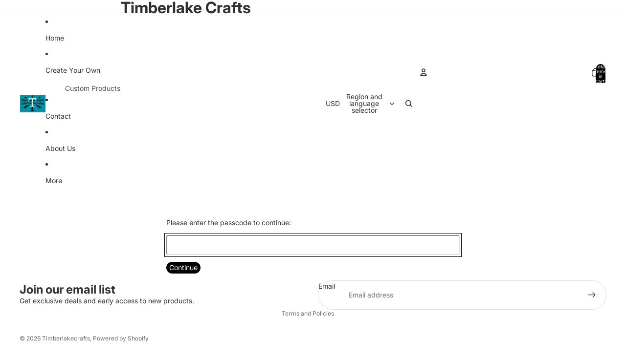

--- FILE ---
content_type: text/css
request_url: https://cdn.shopify.com/extensions/019bc318-13f8-71cc-a407-4e8992227431/zavy-144/assets/collection.css
body_size: 794
content:
.fundlet-modal-open {
  overflow: hidden;
}

/* list */
.fundlet-list.fundlet-has-leaderboard .fundlet-container {
  display: grid !important;
  grid-template-columns: 2fr 1fr !important;
  gap: var(--fundlet-grid-spacing);
  align-items: start;
}

.fundlet-list.fundlet-has-leaderboard .fundlet-container {
  display: grid;
  grid-template-columns: 2fr 1fr;
  gap: var(--fundlet-grid-spacing);
  align-items: start;
}

@media only screen and (max-width: 800px) {
  .fundlet-list.fundlet-has-leaderboard .fundlet-container {
    display: grid !important;
    grid-template-columns: 1fr !important;
    gap: var(--fundlet-grid-spacing);
    align-items: start;
  }

  .fundlet-list.fundlet-has-leaderboard.fundlet-show-leaderboard-first .fundlet-container {
    display: grid;
  }

  .fundlet-list.fundlet-has-leaderboard.fundlet-show-leaderboard-first .fundlet-container> :nth-child(1) {
    order: 2;
    /* Move first child to second */
  }

  .fundlet-list.fundlet-has-leaderboard.fundlet-show-leaderboard-first .fundlet-container> :nth-child(2) {
    order: 1;
    /* Move second child to first */
  }
}

.fundlet-list .fundlet-collection-grid {
  display: grid;
  grid-template-columns: 1fr 1fr 1fr;
  gap: var(--fundlet-grid-spacing);
  padding: 0;
  margin: 0 auto;
  align-items: start;
}

@media only screen and (max-width: 800px) {
  .fundlet-list .fundlet-collection-grid {
    display: grid;
    grid-template-columns: 1fr 1fr;
    gap: 10px;
    padding: 0;
    margin: 0 auto;
  }
}

.fundlet-list .fundlet-collection-item {
  display: block;
  text-decoration: none;
  margin: 0;
  overflow: hidden;
  transition: all .5s;
  position: relative;
}

.fundlet-collection-badges {
  position: absolute;
  right: 5px;
  top: 5px;
}

.fundlet-collection-badge {
  display: inline-block;
  background-color: #111;
  border-radius: 2px;
  color: #fff;
  text-transform: uppercase;
  font-size: 13px;
  padding: 2px 10px;
}

.fundlet-list .fundlet-collection-item:hover {
  transform: scale(1.01);
  box-shadow: 0 4px 8px rgba(0, 0, 0, 0.1);
}

.fundlet-list .fundlet-collection-item img {
  width: 100%;
  max-width: 100%;
  height: auto;
  object-fit: cover;
  border-radius: 2px;
}

.fundlet-list .fundlet-collection-item h4,
.fundlet-list .fundlet-collection-item p {
  margin: 0;
  padding: 0;
  text-align: center;
}

.fundlet-list .fundlet-collection-item h4 {
  font-size: var(--fundlet-title-size);
  color: var(--fundlet-title-color);
}

.fundlet-list .fundlet-collection-item p {
  font-size: var(--fundlet-price-size);
  color: var(--fundlet-price-color);
}

/* leaderboard */
.fundlet-list .fundlet-leaderboard {
  padding: 20px;
  border-radius: 2px;
}

.fundlet-list .fundlet-leaderboard h3 {
  font-weight: bold;
  margin: 0 0 20px 0;
  padding: 0;
}

.fundlet-leaderboard-list {
  display: flex;
  flex-direction: column;
  gap: 10px;
}

.fundlet-leaderboard-item {
  display: flex;
  align-items: center;
  gap: 10px;
  text-decoration: none;
  color: #111;
  border-radius: 4px;
  padding: 5px;
}

.fundlet-leaderboard-item:hover {
  background: #fff;
}

.fundlet-leaderboard-image img {
  border-radius: 50%;
  width: 50px;
  height: 50px;
  display: block;
  margin: 0;
  padding: 0;
}

/* modal */
.fundlet-product-dialog {
  max-width: 800px;
  width: 80%;
  border: 1px solid #ddd;
  border-radius: 20px;
}

@media only screen and (max-width: 800px) {
  .fundlet-product-dialog {
    max-width: 100%;
    width: 90%;
  }
}

.fundlet-product-dialog[open] {
  animation: dialogEnter .2s ease-in forwards;
}

@keyframes dialogEnter {
  0% {
    opacity: .5;
    transform: translateY(25px);
  }

  100% {
    opacity: 1;
    transform: translateY(0);
    background-color: #fff;
  }
}

/* Optional backdrop styling */
.fundlet-product-dialog::backdrop {
  background: rgba(0, 0, 0, 0.4);
  transition: background 0.3s ease;
}

.fundlet-product-dialog * {
  color: #111;
}

.fundlet-product-dialog .fundlet-product-dialog-content {
  display: grid;
  grid-template-columns: 1fr 1fr;
  padding: 10px;
  gap: 20px;
  align-items: start;
}

@media only screen and (max-width: 800px) {
  .fundlet-product-dialog .fundlet-product-dialog-content {
    grid-template-columns: 1fr;
  }
}

.fundlet-product-dialog .fundlet-product-dialog-content img {
  width: 100%;
  border-radius: 10px;
  aspect-ratio: 1 / 1;
  object-fit: cover;
}

.fundlet-product-dialog .fundlet-product-dialog-content h3 {
  font-weight: bold;
  font-size: 22px;
  margin: 0;
  padding: 0 0 5px 0;
}

.fundlet-product-dialog .fundlet-product-dialog-content h4 {
  font-weight: normal !important;
  font-size: 17px;
  margin: 0;
  padding: 0;
  color: #555;
}

.fundlet-product-dialog .fundlet-product-dialog-content p {
  line-height: 1.5;
  font-size: 15px;
  margin: 0;
  padding: 0;
}

.fundlet-product-dialog .fundlet-product-dialog-content img,
.fundlet-product-dialog .fundlet-product-dialog-content iframe {
  width: 100%;
  max-width: 100%;
}

.fundlet-product-dialog .fundlet-product-dialog-buttons {
  margin-bottom: 15px;
}

.fundlet-product-dialog .fundlet-product-dialog-buttons button {
  position: relative;
  display: block;
  background: #111;
  gap: 10px;
  border-radius: 5px;
  color: #fff;
  padding: 15px 20px;
  border: none;
  font-size: 14px;
  font-weight: normal;
  cursor: pointer;
  text-align: center;
  width: 100%;
  text-transform: uppercase;
}

.fundlet-product-dialog .fundlet-product-dialog-buttons button[disabled] {
  background: #ccc;
  border-color: #ccc;
}

.fundlet-product-dialog .fundlet-product-dialog-success {
  color: #555;
  font-style: italic;
  margin-right: 10px;
  display: none;
  font-size: 13px;
}

.fundlet-product-dialog .fundlet-product-dialog-success a {
  color: blue;
  text-decoration: underline;
}

.fundlet-product-dialog .fundlet-product-dialog-success[active] {
  display: inline-block;
}

.fundlet-product-dialog .fundlet-product-dialog-buttons button span {
  color: #fff;
}

.fundlet-product-dialog .fundlet-product-dialog-buttons button svg {
  display: none;
  width: 20px;
  height: 20px;
  position: absolute;
  right: 10px;
  top: 13px;
}

.fundlet-product-dialog .fundlet-product-dialog-buttons button[loading] svg {
  display: inline-block;
}

.fundlet-product-dialog .fundlet-product-dialog-close {
  position: absolute;
  right: 10px;
  top: 10px;
  cursor: pointer;
}

/* variant options */
.fundlet-product-dialog .variant-picker-wrapper {
  margin-bottom: 10px;
  margin-top: 10px;
}

.fundlet-product-dialog .variant-group {
  margin-bottom: 5px;
}

.fundlet-product-dialog .variant-label {
  font-weight: 500;
  color: #555;
  margin-bottom: 0;
  font-size: 13px;
}

.fundlet-product-dialog .variant-buttons {
  display: block;
}

.fundlet-product-dialog .variant-button {
  border: 1px solid #aaa;
  background: #fff;
  border-radius: 9999px;
  padding: 8px 18px;
  cursor: pointer;
  font-size: 13px;
  transition: all 0.15s ease;
  display: inline-block;
  margin: 0 5px 5px 0;
}

.fundlet-product-dialog .variant-button.active {
  background: #000;
  color: #fff;
  border-color: #000;
}

.fundlet-product-dialog .variant-button:disabled {
  opacity: 0.4;
  cursor: not-allowed;
}

/* quantity */
.fundlet-quantity {
  margin: 15px 0 15px 0;
}

.fundlet-quantity>div {
  display: inline-flex;
  border: 1px solid #111;
  border-radius: 4px;
  overflow: hidden;
}

.fundlet-quantity>div button {
  background-color: #fff;
  color: #111;
  border: none;
  cursor: pointer;
  font-size: 18px;
  width: 25px;
  height: auto;
  text-align: center;
  transition: background-color 0.2s;
}

.fundlet-quantity>div button:hover {
  background-color: #f0f0f0;
  color: #111;
}

.fundlet-quantity>div .fundlet-input-box {
  width: 40px;
  text-align: center;
  border: none;
  padding: 10px;
  font-size: 14px;
  outline: none;
  margin: 0;
}

/* Hide the number input spin buttons */
.fundlet-quantity>div .fundlet-input-box::-webkit-inner-spin-button,
.fundlet-quantity>div .fundlet-input-box::-webkit-outer-spin-button {
  -webkit-appearance: none;
  margin: 0;
}

.fundlet-quantity>div .fundlet-input-box[type="number"] {
  -moz-appearance: textfield;
}

/* custom */
.fundlet-product-dialog-custom {
  margin-bottom: 15px;
}

.fundlet-product-dialog-custom input, .fundlet-product-dialog-custom select {
  font-size: 13px;
}

--- FILE ---
content_type: text/javascript
request_url: https://cdn.shopify.com/extensions/019bc318-13f8-71cc-a407-4e8992227431/zavy-144/assets/collection.js
body_size: 4919
content:
/*
 * Add to cart
 */
async function fundletAddToCart(addToCart, success, blockId, refcode, reloadOnAdd) {

    addToCart.setAttribute('loading', '');

    let code = `FUNDLET_${refcode}`;

    // remove existing discount codes
    await fundletRemoveDiscountCodes();

    // add new discount codes
    await fundletApplyDiscountCode(code);
    // await fetch(`/discount/${code}`);

    var selectedVariant = document.querySelector(`#fundlet-product-dialog-${blockId} input[name="fundlet-variants"]:checked`);

    var campaign = `${refcode}`;

    let attrs = { 'Campaign': campaign };
    
    if (typeof participant !== 'undefined' && participant) {
      if (participant != null) attrs['Participant'] = participant.refcode;
    }

    let props = { 'Campaign': campaign };

    if (typeof participant !== 'undefined' && participant) {
      if (participant != null) props['Participant'] = participant.refcode;
    }

    let quantity = document.querySelector('#fundletProductQuantity').value;

    // get custom fields
    [1, 2].forEach(num => {
        const field = document.querySelector(`#fundletCustomField${num}`);
        if (field) {
            const label = field.getAttribute('data-label');
            attrs[label] = field.value;
            props[label] = field.value;
            sessionStorage.setItem(`fundlet.custom_field_${num}`, field.value);
        }
    });

    // set item, quantiity, line item properties, and attributes
    let formData = {
        'items': [{
            'id': selectedVariant.value,
            'quantity': quantity,
            'properties': props
        }],
        'attributes': attrs
    };

    fetch(window.Shopify.routes.root + 'cart/add.js', {
        method: 'POST',
        headers: {
            'Content-Type': 'application/json'
        },
        body: JSON.stringify(formData)
    })
        .then(response => {
            return response.json();
        })
        .catch((error) => {
            console.error('Error:', error);
        })
        .finally(() => {

            // console.log('add to cart success', reloadOnAdd);

            // success
            addToCart.removeAttribute('loading');
            success.setAttribute('active', '');

            // console.log('dispatchEvent');

            // dispatch custom event
            window.dispatchEvent(new CustomEvent("fundlet:item_added"));

            // dispatch cart:update
            document.dispatchEvent(
              new CustomEvent('cart:update', {
                bubbles: true,
                detail:{
                  data: {
                    itemCount: 1,
                    source: 'product-form-component'
                  }
                }
              })
            );

            // reload if selected
            if (reloadOnAdd) { location.reload(); }

        });
}

/*
 * Update quantity
 */
function fundletUpdate(inputBox, minusBtn, plusBtn) {
    const max = Number(inputBox.max) || Infinity;
    let value = Number(inputBox.value) || 1;

    value = Math.min(Math.max(value, 1), max);
    inputBox.value = value;

    minusBtn.disabled = value <= 1;
    plusBtn.disabled = value >= max;
}

/*
 * Plus quantity
 */
function fundletPlus(event) {

    var button = event.target;

    const quantityContainer = button.closest('.fundlet-quantity');
    const inputBox = quantityContainer.querySelector('.fundlet-input-box');
    const minusBtn = quantityContainer.querySelector('.fundlet-minus');
    const plusBtn = quantityContainer.querySelector('.fundlet-plus');

    console.log(inputBox);

    inputBox.value = Number(inputBox.value || 1) + 1;
    fundletUpdate(inputBox, minusBtn, plusBtn);
}

/*
 * Minus quantity
 */
function fundletMinus(event) {
    var button = event.target;
    const quantityContainer = button.closest('.fundlet-quantity');
    const inputBox = quantityContainer.querySelector('.fundlet-input-box');
    const minusBtn = quantityContainer.querySelector('.fundlet-minus');
    const plusBtn = quantityContainer.querySelector('.fundlet-plus');

    inputBox.value = Number(inputBox.value || 1) - 1;
    fundletUpdate(inputBox, minusBtn, plusBtn);
}

/*
 * Show collection based on date/time range
 */
function fundletCollectionSetRanges(beginDate, endDate, blockId) {
    // Parse as UTC → Date
    var fundletBeginDate = new Date(beginDate);
    var fundletEndDate = new Date(endDate);
    var now = new Date();

    if (now < fundletBeginDate || now > fundletEndDate) {
        var fundletBlock = document.querySelector(`#fundlet-${blockId}`);

        if (fundletBlock) {
            fundletBlock.setAttribute('hidden', '');
            fundletBlock.style.display = 'none';
        }
    }
}

/* 
 * Create a collection observer
 */
function fundletSetupCustomFields(settings) {

    const customDiv = document.querySelector('#fundlet-product-dialog-custom');

    if (settings && customDiv) {
        const buildCustomField = (fieldNum) => {
            const fieldKey = `custom_field_${fieldNum}`;
            const optionsKey = `${fieldKey}_options`;
            const savedKey = `fundlet.${fieldKey}`;

            const label = settings[fieldKey] || '';
            if (!label) return '';

            let options = settings[optionsKey] || '';
            let savedValue = sessionStorage.getItem(savedKey) || '';
            if (settings.custom_field_remember === false || settings.custom_field_remember === "false") {
                savedValue = '';
            }

            let input;
            if (options.trim() !== '') {
                input = `<select id="fundletCustomField${fieldNum}" data-label="${label}" style="font-size: 15px; padding: 8px; width: 100%; border: 1px solid #333; border-radius: 8px;">`;
                options.split(',').forEach(opt => {
                    const trimmed = opt.trim();
                    const selected = savedValue === trimmed ? 'selected' : '';
                    input += `<option value="${trimmed}" ${selected}>${trimmed}</option>`;
                });
                input += `</select>`;
            } else {
                input = `<input id="fundletCustomField${fieldNum}" data-label="${label}" value="${savedValue}" type="text" style="font-size: 15px; padding: 8px; width: 100%; border: 1px solid #333; border-radius: 8px;">`;
            }

            return `<div style="padding: 5px 10px;">
                          <label for="fundletCustomField${fieldNum}" style="display: block; padding-bottom: 2px; font-size: 14px;">${label}:</label>
                          <div>${input}</div>
                        </div>`;
        };

        // Build fields dynamically
        let html = '';
        html += buildCustomField(1);
        html += buildCustomField(2);

        if (html.trim() !== '') {
            customDiv.innerHTML = `<div style="margin-top: 15px; background-color: #F0F5FA; border-radius: 10px; padding-bottom: 5px;">${html}</div>`;
        }
    }

    // end settings checks

}

/* 
 * Remove discount codes 
 */
async function fundletRemoveDiscountCodes() {

    try {
        const response = await fetch('/cart/update.js', {
            method: 'POST',
            headers: {
                'Content-Type': 'application/json'
            },
            body: JSON.stringify({
                discount: '' // Or null to remove all discounts
            })
        });

        const cart = await response.json();
        // console.log('Discount removed:', cart);

    } catch (error) {
        console.error('Error removing discount:', error);
    }
}

/*
 * Apply discount code
 */
async function fundletApplyDiscountCode(code) {

    console.log(`[fundlet] apply discount ${code}`);

    await fetch('/cart/update.js', {
        method: 'POST',
        headers: {
            'Content-Type': 'application/json',
        },
        body: JSON.stringify({
            discount: code
        })
    });
}

/*
 * Build Variant Picker
 */
function fundletRenderVariantPicker(container, product) {
    const variants = product.variants || [];
    const options = product.options || [];
    const selections = {};

    const wrapper = document.createElement('div');
    wrapper.className = 'variant-picker-wrapper';

    // --- Build option buttons ---
    options.forEach((opt, idx) => {
        const group = document.createElement('div');
        group.className = 'variant-group';

        const label = document.createElement('div');
        label.className = 'variant-label';
        label.textContent = opt.name;
        group.appendChild(label);

        const buttons = document.createElement('div');
        buttons.className = 'variant-buttons';

        opt.values.forEach(value => {
            const btn = document.createElement('button');
            btn.className = 'variant-button';
            btn.textContent = value;

            btn.addEventListener('click', () => {
                selections[opt.name] = value;
                buttons.querySelectorAll('button').forEach(b => b.classList.remove('active'));
                btn.classList.add('active');
                updateAvailability();
                const variant = findVariant();
                if (variant) fundletUpdateSelectedVariant(variant);
            });

            buttons.appendChild(btn);
        });

        group.appendChild(buttons);
        wrapper.appendChild(group);
    });

    container.innerHTML = '';
    container.appendChild(wrapper);

    // --- Helpers ---
    function findVariant() {
        return variants.find(v =>
            options.every((opt, idx) => {
                const selected = selections[opt.name];
                return selected && v[`option${idx + 1}`] === selected;
            })
        );
    }

    function updateAvailability() {
        options.forEach((opt, idx) => {
            const group = wrapper.querySelectorAll('.variant-group')[idx];
            const btns = group.querySelectorAll('button');
            btns.forEach(btn => {
                const possible = { ...selections, [opt.name]: btn.textContent };
                const match = variants.find(v =>
                    options.every((o, i) => {
                        const selected = possible[o.name];
                        if (!selected) return true;
                        return v[`option${i + 1}`] === selected;
                    }) && v.available
                );
                btn.disabled = !match;
            });
        });
    }

    // --- Initial load: select first available variant ---
    const firstAvailable = variants.find(v => v.available);
    if (firstAvailable) {
        // Set initial selections
        options.forEach((opt, idx) => {
            const selectedValue = firstAvailable[`option${idx + 1}`];
            selections[opt.name] = selectedValue;
            const group = wrapper.querySelectorAll('.variant-group')[idx];
            const btn = [...group.querySelectorAll('button')].find(b => b.textContent === selectedValue);
            if (btn) btn.classList.add('active');
        });

        updateAvailability();
        fundletUpdateSelectedVariant(firstAvailable);
    }
}


// update radio
function fundletUpdateSelectedVariant(variant) {
    var priceDisplay = document.querySelector('#fundlet-dialog-price');

    var variantPrice = new Intl.NumberFormat("en-US", { style: "currency", currency: 'USD' }).format(
                    variant.price/100
                  );

    if(priceDisplay) priceDisplay.innerHTML = `${variantPrice}`;

    // --- Update radio buttons ---
    const radios = document.querySelectorAll('#fundlet-selected-variant input[type="radio"]');
    radios.forEach(radio => {
        radio.checked = radio.value === String(variant.id);
    });

    // --- Update product image ---
    const imageEl = document.getElementById('fundlet-dialog-product-image');

    if (imageEl) {
        // Try featured image first
        const newSrc =
            variant.featured_image?.src ||
            variant.featured_media?.preview_image?.src ||
            imageEl.dataset.defaultSrc || // optional fallback
            imageEl.src;

        imageEl.src = newSrc;
    }
}

function fundletSetupCollection(usePopup, settings, blockId, refcode, reloadOnAdd) {
    let els = document.querySelectorAll(`#fundlet-${blockId} .fundlet-collection-item`);

      // append participant refcode to urls
      if (typeof participant !== 'undefined' && participant) {

        // tag participants
        els.forEach((el) => {
          if (el.tagName === 'A' && el.href) {
            const url = new URL(el.href);
            url.searchParams.set('participant', participant.refcode); // add or update 'ref' param
            el.href = url.toString(); // set the updated URL
          }
        });
      }

      // tag participants
      els.forEach((el) => {

        if(usePopup) {
          el.addEventListener('click', (e) => {

            var handle = el.getAttribute('data-handle');
          
            var dialog = document.querySelector(`#fundlet-product-dialog-${blockId}`);
            var content = document.querySelector(`#fundlet-product-dialog-${blockId} .fundlet-product-dialog-content`);
    
            content.innerHTML = ``;

            fetch(window.Shopify.routes.root + `products/${handle}.js`)
              .then(response => response.json())
              .then(product => {
                // 'product' now contains the JSON object with product details
                console.log('product', product);
                //console.log(product.description);
                // console.log('product JSON', JSON.stringify(product));
                // Access other product properties as needed

                let price = new Intl.NumberFormat("en-US", { style: "currency", currency: 'USD' }).format(
                    product.price/100
                  );

                let priceDisplay = price;

                if(product.price_varies) priceDisplay = `From ${price}`;
                if(product.available == false) priceDisplay += ' &ndash; SOLD OUT';

                let radios = ``;

                for(var x=0; x<product.variants.length; x++) {

                  var variant = product.variants[x];

                  var variantPrice = new Intl.NumberFormat("en-US", { style: "currency", currency: 'USD' }).format(
                    variant.price/100
                  );

                  var checked = '';
                  if(x==0) checked = 'checked';

                  radios += `<label class="fundlet-radio"><input type="radio" name="fundlet-variants" value="${variant.id}" ${checked}><span>${variant.public_title}<small>${variantPrice}</small></span></label>`
                }

                var hidden = '';
                var disabled = '';

                if(product.available == false) disabled = 'disabled';

                if(product.variants.length == 1) hidden = 'style="display:none;"';

                content.innerHTML = `
                  <div>
                    <img id="fundlet-dialog-product-image" src="${product.featured_image}">
                  </div>
                  <div>
                    <h3>${product.title}</h3>
                    <h4 id="fundlet-dialog-price">${priceDisplay}</h4>
                    <div class="fundlet-options" ${hidden}></div>
                    <div id="fundlet-selected-variant" class="fundlet-radio-group" style="display: none;">${radios}</div>
                    <div class="fundlet-quantity">
                      <div>
                        <button onclick="fundletMinus(event)" class="fundlet-minus" aria-label="Decrease">&minus;</button>
                        <input id="fundletProductQuantity" type="number" class="fundlet-input-box" value="1" min="1" max="10">
                        <button onclick="fundletPlus(event)" class="fundlet-plus" aria-label="Increase">&plus;</button>
                      </div>
                    </div>
                    <div id="fundlet-product-dialog-custom" class="fundlet-product-dialog-custom"></div>
                    <div class="fundlet-product-dialog-buttons">
                      <div>
                        <button class="fundlet-product-dialog-addtocart" ${disabled}><span>Add to Cart</span><svg class="sprob-loading" height="38" viewBox="0 0 38 38" width="38" xmlns="http://www.w3.org/2000/svg" stroke="#fff">
                                        <g fill="none" fill-rule="evenodd">
                                          <g stroke-width="2" transform="translate(1 1)">
                                            <circle cx="18" cy="18" r="18" stroke-opacity=".5"></circle>
                                            <path d="M36 18c0-9.94-8.06-18-18-18">
                                              <animateTransform attributeName="transform" dur="1s" from="0 18 18" repeatCount="indefinite" to="360 18 18" type="rotate">
                                              </animateTransform>
                                            </path>
                                          </g>
                                        </g>
                                      </svg> 
                          </button>
                          <span class="fundlet-product-dialog-success">Item added. Go to <a href="/checkout">checkout</a> or <a class="fundlet-product-dialog-keep-shopping" href="#">keep shopping</a>.</span>
                      </div>
                    </div>
                    <p>${product.description || ''}</p>
                  </div>
                  `;

                var success = document.querySelector(`#fundlet-product-dialog-${blockId} .fundlet-product-dialog-success`);
                var keepShopping = document.querySelector(`#fundlet-product-dialog-${blockId} .fundlet-product-dialog-keep-shopping`);
                var addToCart = document.querySelector(`#fundlet-product-dialog-${blockId} .fundlet-product-dialog-addtocart`);

                keepShopping.addEventListener('click', (e) => {
                  document.body.classList.remove('fundlet-modal-open');
                  dialog.close();
                  e.preventDefault();
                })

                addToCart.addEventListener('click', async (e) => {
                  fundletAddToCart(addToCart, success, blockId, refcode, reloadOnAdd);
                  e.preventDefault();
                });

                let optionsContainer = dialog.querySelector('.fundlet-options');

                // render picker
                fundletRenderVariantPicker(optionsContainer, product);

                // setup custom fields
                fundletSetupCustomFields(settings);

                // set class
                document.body.classList.add('fundlet-modal-open');
                
                // show the modal
                dialog.showModal();

              })
              .catch(error => {
                console.error('Error fetching product data:', error);
              })

            
            e.preventDefault();
          });
        }

      });
}

/*
 * Setup the leaderboard
 */
function fundletSetupLeaderboard(blockId, participants, currencyCode, locale) {

  // setup whether ther participant is currently visible
  let showingParticipant = false;
  if (typeof participant !== 'undefined' && participant) {
    if(participant) showingParticipant = true;
  }

  // Get the list element
  let list = document.querySelector(`#fundlet-${blockId} .fundlet-leaderboard-list`);

  // Assuming metaobject.participants is already available as a JSON object
  var hideParticipants = false;

  // validate array
  if(Array.isArray(participants)) {

    if(participants.length == 0) hideParticipants = true;

    // Set total_sales to 0 if it's null or empty
    participants.forEach(function(p) {
      if (p.total_sales == null || p.total_sales === '') {
        p.total_sales = 0;
      }
    });

    // Sort participants by total_sales in descending order
    participants.sort(function(a, b) {
      return b.total_sales - a.total_sales;
    });

    // Clear the list (if needed) before appending new sorted items
    list.innerHTML = '';

    // Create a currency formatter (e.g., US Dollars)
    const currencyFormatter = new Intl.NumberFormat(`${locale}`, {
      style: 'currency',
      currency: `${currencyCode}`,
      minimumFractionDigits: 2
    });

    // Loop through sorted participants and create leaderboard items
    participants.forEach(function(p) {

      // Create the leaderboard item
      let item = document.createElement('a');
      if(showingParticipant == false) item.setAttribute('href', `?p=${p.refcode}`);
      item.classList.add('fundlet-leaderboard-item');
  
      // Image section
      let imageDiv;

      if (p.image_url) { 
        imageDiv = document.createElement('div');
        imageDiv.classList.add('fundlet-leaderboard-image');
        let image = document.createElement('img');
        image.src = p.image_url + "&width=100";
        image.alt = p.name;
        image.style.borderRadius = '50%';
        image.style.width = '50px';
        image.style.height = '50px';
        imageDiv.appendChild(image);
      } else {
        // Create a circle with the initials from p.name
        imageDiv = document.createElement('div');
        imageDiv.classList.add('fundlet-leaderboard-image');
        imageDiv.style.width = '50px';
        imageDiv.style.height = '50px';
        imageDiv.style.borderRadius = '50%';
        imageDiv.style.display = 'flex';
        imageDiv.style.alignItems = 'center';
        imageDiv.style.justifyContent = 'center';
        imageDiv.style.backgroundColor = '#ccc';  // Light gray background for the circle

        // Extract initials from p.name
        let initials = (p.name || '')
          .split(' ')
          .filter(word => word.length > 0)
          .map(word => word[0].toUpperCase())
          .join('');

        // Create the initials text
        let initialsText = document.createElement('span');
        initialsText.textContent = initials;
        initialsText.style.fontSize = '20px';
        initialsText.style.color = 'white';

        imageDiv.appendChild(initialsText);
      }
      
      // Info section
      let infoDiv = document.createElement('div');
      infoDiv.classList.add('fundlet-leaderboard-info');
      let nameSpan = document.createElement('span');
      nameSpan.classList.add('fundlet-leaderboard-name');
      nameSpan.textContent = `${p.name}`;

      // Assuming there's a payout calculation you want to display
      let salesSpan = document.createElement('span');
      salesSpan.classList.add('fundlet-leaderboard-sales');

      // Format the sales as currency
      salesSpan.textContent = currencyFormatter.format(p.total_sales);

      // Append the name and sales to the info section
      infoDiv.appendChild(nameSpan);
      infoDiv.appendChild(salesSpan);

      // Append the image and info to the leaderboard item
      item.appendChild(imageDiv);
      item.appendChild(infoDiv);

      // Append the leaderboard item to the list
      list.appendChild(item);
    });
    
  }
  else { hideParticipants = true; }

  let block = document.querySelector(`#fundlet-${blockId}`);
  let leaderboard = document.querySelector(`#fundlet-${blockId} .fundlet-leaderboard`);
  

  // hide leaderboard for participants
  if(hideParticipants){
    if(block) block.classList.remove('fundlet-has-leaderboard');
    if(leaderboard) leaderboard.setAttribute('hidden', '');
  }
  else if(showingParticipant) {
    if(!block.classList.contains('fundlet-has-leaderboard-participant')) {
      if(block) block.classList.remove('fundlet-has-leaderboard');
      if(leaderboard) leaderboard.setAttribute('hidden', '');
    }
  }
}

--- FILE ---
content_type: text/javascript
request_url: https://cdn.shopify.com/extensions/019bc318-13f8-71cc-a407-4e8992227431/zavy-144/assets/banner.js
body_size: 1967
content:
/*
 * Setup collection links
 */
function fundletSetupCollectionLinks(blockId, refcode) {
  document.body.addEventListener('click', function (e) {
    // Find the closest <a> element in case something inside was clicked
    const link = e.target.closest('a');

    // Stop if not a link or doesn't have an href
    if (!link || !link.href) return;

    // Check if the href contains "/products"
    if (link.href.includes('/products')) {
      e.preventDefault(); // Stop normal navigation

      // Build a URL object so we can manipulate query params cleanly
      const url = new URL(link.href);

      // Add or overwrite the campaign parameter
      url.searchParams.set('campaign', refcode);

      // Navigate to the new URL
      location.href = url.toString();

      return false;
    }
  });
}

/*
 * Handle countdown
 */
function fundletStartBannerCountdown(blockId, endDate) {

    var daysElement = document.getElementById(`fundlet-${blockId}-days`);
    var hoursElement = document.getElementById(`fundlet-${blockId}-hours`);
    var minutesElement = document.getElementById(`fundlet-${blockId}-minutes`);
    var secondsElement = document.getElementById(`fundlet-${blockId}-seconds`);

    var countdownInterval = setInterval(function () {

        const fundletCountdownEndDate = new Date(endDate);

        const end = fundletCountdownEndDate.getTime();

        var now = new Date();
        var distance = end - now;

        // defaults
        var _second = 1000;
        var _minute = _second * 60;
        var _hour = _minute * 60;
        var _day = _hour * 24;

        var days = Math.floor(distance / _day);
        var hours = Math.floor((distance % _day) / _hour);
        var minutes = Math.floor((distance % _hour) / _minute);
        var seconds = Math.floor((distance % _minute) / _second);

        if (hours === 0 && minutes === 0 && seconds === 0) {
            clearInterval(countdownInterval);
            return;
        }

        if (seconds === 0) {
            seconds = 59;

            if (minutes === 0) {
                minutes = 59;
                hours--;
            } else {
                minutes--;
            }
        } else {
            seconds--;
        }

        daysElement.innerText = days.toString().padStart(2, '0');
        hoursElement.innerText = hours.toString().padStart(2, '0');
        minutesElement.innerText = minutes.toString().padStart(2, '0');
        if (secondsElement) secondsElement.innerText = seconds.toString().padStart(2, '0');

    }, 1000);
}

/*
 * Setup share
 */
function fundletSetupBannerShare() {
    let shareUrl = window.location.href;
    let enc = encodeURIComponent;

    let shareBar = `
      <!-- Facebook -->
      <a class="fundlet-share-link" href="https://www.facebook.com/sharer/sharer.php?u=${enc(
        shareUrl
    )}" target="_blank" rel="noopener" aria-label="Share on Facebook">
        <svg xmlns="http://www.w3.org/2000/svg" viewBox="0 0 640 640"><path d="M576 320C576 178.6 461.4 64 320 64C178.6 64 64 178.6 64 320C64 440 146.7 540.8 258.2 568.5L258.2 398.2L205.4 398.2L205.4 320L258.2 320L258.2 286.3C258.2 199.2 297.6 158.8 383.2 158.8C399.4 158.8 427.4 162 438.9 165.2L438.9 236C432.9 235.4 422.4 235 409.3 235C367.3 235 351.1 250.9 351.1 292.2L351.1 320L434.7 320L420.3 398.2L351 398.2L351 574.1C477.8 558.8 576 450.9 576 320z"/></svg>
      </a>
      <!-- X / Twitter -->
      <a class="fundlet-share-link" href="https://twitter.com/intent/tweet?url=${enc(
        shareUrl
    )}" target="_blank" rel="noopener" aria-label="Share on X">
        <svg xmlns="http://www.w3.org/2000/svg" viewBox="0 0 640 640"><path d="M453.2 112L523.8 112L369.6 288.2L551 528L409 528L297.7 382.6L170.5 528L99.8 528L264.7 339.5L90.8 112L236.4 112L336.9 244.9L453.2 112zM428.4 485.8L467.5 485.8L215.1 152L173.1 152L428.4 485.8z"/></svg>
      </a>
      <!-- LinkedIn -->
      <a class="fundlet-share-link" href="https://www.linkedin.com/sharing/share-offsite/?url=${enc(
        shareUrl
    )}" target="_blank" rel="noopener" aria-label="Share on LinkedIn">
        <svg xmlns="http://www.w3.org/2000/svg" viewBox="0 0 640 640"><path d="M160 96C124.7 96 96 124.7 96 160L96 480C96 515.3 124.7 544 160 544L480 544C515.3 544 544 515.3 544 480L544 160C544 124.7 515.3 96 480 96L160 96zM165 266.2L231.5 266.2L231.5 480L165 480L165 266.2zM236.7 198.5C236.7 219.8 219.5 237 198.2 237C176.9 237 159.7 219.8 159.7 198.5C159.7 177.2 176.9 160 198.2 160C219.5 160 236.7 177.2 236.7 198.5zM413.9 480L413.9 376C413.9 351.2 413.4 319.3 379.4 319.3C344.8 319.3 339.5 346.3 339.5 374.2L339.5 480L273.1 480L273.1 266.2L336.8 266.2L336.8 295.4L337.7 295.4C346.6 278.6 368.3 260.9 400.6 260.9C467.8 260.9 480.3 305.2 480.3 362.8L480.3 480L413.9 480z"/></svg>  
      </a>
      <!-- Email -->
      <a class="fundlet-share-link" href="mailto:?subject=${enc('Support my fundraiser')}&body=${enc(
        'Join me here: ' + shareUrl
    )}" aria-label="Share via Email">
        <svg xmlns="http://www.w3.org/2000/svg" viewBox="0 0 640 640"><path d="M112 128C85.5 128 64 149.5 64 176C64 191.1 71.1 205.3 83.2 214.4L291.2 370.4C308.3 383.2 331.7 383.2 348.8 370.4L556.8 214.4C568.9 205.3 576 191.1 576 176C576 149.5 554.5 128 528 128L112 128zM64 260L64 448C64 483.3 92.7 512 128 512L512 512C547.3 512 576 483.3 576 448L576 260L377.6 408.8C343.5 434.4 296.5 434.4 262.4 408.8L64 260z"/></svg>
      </a>
      <!-- WhatsApp -->
      <a class="fundlet-share-link" href="https://api.whatsapp.com/send?text=${enc(
        'Support my fundraiser: ' + shareUrl
    )}" target="_blank" rel="noopener" aria-label="Share on WhatsApp">
        <svg xmlns="http://www.w3.org/2000/svg" viewBox="0 0 640 640"><path d="M476.9 161.1C435 119.1 379.2 96 319.9 96C197.5 96 97.9 195.6 97.9 318C97.9 357.1 108.1 395.3 127.5 429L96 544L213.7 513.1C246.1 530.8 282.6 540.1 319.8 540.1L319.9 540.1C442.2 540.1 544 440.5 544 318.1C544 258.8 518.8 203.1 476.9 161.1zM319.9 502.7C286.7 502.7 254.2 493.8 225.9 477L219.2 473L149.4 491.3L168 423.2L163.6 416.2C145.1 386.8 135.4 352.9 135.4 318C135.4 216.3 218.2 133.5 320 133.5C369.3 133.5 415.6 152.7 450.4 187.6C485.2 222.5 506.6 268.8 506.5 318.1C506.5 419.9 421.6 502.7 319.9 502.7zM421.1 364.5C415.6 361.7 388.3 348.3 383.2 346.5C378.1 344.6 374.4 343.7 370.7 349.3C367 354.9 356.4 367.3 353.1 371.1C349.9 374.8 346.6 375.3 341.1 372.5C308.5 356.2 287.1 343.4 265.6 306.5C259.9 296.7 271.3 297.4 281.9 276.2C283.7 272.5 282.8 269.3 281.4 266.5C280 263.7 268.9 236.4 264.3 225.3C259.8 214.5 255.2 216 251.8 215.8C248.6 215.6 244.9 215.6 241.2 215.6C237.5 215.6 231.5 217 226.4 222.5C221.3 228.1 207 241.5 207 268.8C207 296.1 226.9 322.5 229.6 326.2C232.4 329.9 268.7 385.9 324.4 410C359.6 425.2 373.4 426.5 391 423.9C401.7 422.3 423.8 410.5 428.4 397.5C433 384.5 433 373.4 431.6 371.1C430.3 368.6 426.6 367.2 421.1 364.5z"/></svg>
      </a>
    `;

    document.getElementById('fundlet-share-bar').innerHTML = shareBar;
}

/*
 * Setup participant
 */
function fundletSetupBannerParticipant(participant) {

    let img = section.querySelector('.fundlet-banner-image img');
    let useCampaignImage = true;

    // set participant image (if applicable)
    if (participant) {
        if (participant.image_url) {
            if (participant.image_url != '') {
                if (img) {
                    img.setAttribute('src', participant.image_url + '&width=600');
                    useCampaignImage = false;
                }
            }
        }
    }

    if (useCampaignImage) {
        if (img) {
            img.setAttribute('src', img.getAttribute('data-src'));
        }
    }
}

/*
 * Show collection based on date/time range
 */
function fundletBannerSetRanges(beginDate, endDate, blockId) {
    // Parse as UTC → Date
    var fundletBeginDate = new Date(`${beginDate}`);
    var fundletEndDate = new Date(`${endDate}`);
    var now = new Date();

    if (now < fundletBeginDate || now > fundletEndDate) {
        var bannerBlock = document.querySelector(`#fundlet-${blockId}`);

        if (bannerBlock) {
            bannerBlock.innerHTML = `<div style="padding: 20px;"><h2><b>Campaign is not currently active</b></h2><p>The campaign is not currently in the active date window. Please reach out to your campaign contact for more details.</p></div>`;
            console.log(
                `Campaign begins: ${fundletBeginDate.toLocaleDateString()} ${fundletBeginDate.toLocaleTimeString()}`
            );
            console.log(`Campaign ends: ${fundletEndDate.toLocaleDateString()} ${fundletEndDate.toLocaleTimeString()}`);
            console.log(`It is now: ${now.toLocaleDateString()} ${now.toLocaleTimeString()}`);
        }
    }
}

/*
 * Store the campaign URL for 15 minutes
 */
function fundletSetupSession() {
    console.log('set fundlet session', window.location.href);
    const fundletCampaignUrl = window.location.href;
    sessionStorage.setItem("fundlet_previous_campaign", fundletCampaignUrl);
    sessionStorage.setItem("fundlet_campaign_expiry", Date.now() + 15 * 60 * 1000);
}

--- FILE ---
content_type: text/javascript
request_url: https://cdn.shopify.com/extensions/019bc318-13f8-71cc-a407-4e8992227431/zavy-144/assets/product.js
body_size: 1114
content:
/*
 * Remove discount codes 
 */
async function fundletRemoveDiscountCodes() {
    try {
        const response = await fetch('/cart/update.js', {
            method: 'POST',
            headers: {
                'Content-Type': 'application/json'
            },
            body: JSON.stringify({
                discount: '' // Or null to remove all discounts
            })
        });

        const cart = await response.json();
        // console.log('Discount removed:', cart);

    } catch (error) {
        console.error('Error removing discount:', error);
    }
}

/*
 * Apply discount code
 */
async function fundletApplyDiscountCode(code) {

    console.log(`[fundlet] apply discount ${code}`);
    
    await fetch('/cart/update.js', {
        method: 'POST',
        headers: {
            'Content-Type': 'application/json',
        },
        body: JSON.stringify({
            discount: code
        })
    });
}

/*
 * Setup campaign
 */
function fundletProductCampaign(campaign, beginDate, endDate, blockId) {

    // check for end of campaign
    if(beginDate != '' && endDate != '') {
        var fundletBeginDate = new Date(beginDate);
        var fundletEndDate = new Date(endDate);
        var now = new Date();

        if (now < fundletBeginDate || now > fundletEndDate) {
            return;
        }
    }

    let block = document.querySelector(`#fundlet-${blockId}-hidden`);
    let urlParams = new URLSearchParams(window.location.search);
    let participant = urlParams.get('participant') || '';

    document.querySelectorAll('form[action="/cart/add"]').forEach((form) => {

        // create campaign input
        let campaignInput = document.createElement('input');
        campaignInput.type = 'hidden';
        campaignInput.name = 'properties[Campaign]';
        campaignInput.setAttribute('form', form.getAttribute('id'));
        if (campaign != '') { block.appendChild(campaignInput); }

        // create participant input
        let participantInput = document.createElement('input');
        participantInput.type = 'hidden';
        participantInput.name = 'properties[Participant]';
        participantInput.setAttribute('form', form.getAttribute('id'));
        if (participant != '') { block.appendChild(participantInput); }

        if (campaign != '') {
            campaignInput.value = campaign;
        }
        if (participant != '') {
            participantInput.value = participant;
        }

        // console.log('campaignInput', campaignInput);
        // console.log('participantInput', participantInput);
    });


    if (campaign != '') {

        let attrs = { 'Campaign': campaign };

        if (participant != '') attrs['Participant'] = participant;

        fetch(window.Shopify.routes.root + 'cart/update.js', {
            method: 'POST',
            headers: {
                'Content-Type': 'application/json'
            },
            body: JSON.stringify({ attributes: attrs })
        })
            .then(response => response.json())
            .then(data => console.log(data));

        (async () => {
            let code = `FUNDLET_${campaign}`;

            // clear codes
            await fundletRemoveDiscountCodes();
            await fundletApplyDiscountCode(code);
            // await fetch(`/discount/${code}`);
        })();
    }
}

/*
 * Setup campaign
 */
function fundletProductShopSite(blockId) {

    let block = document.querySelector(`#fundlet-${blockId}-hidden`);
    let campaign = '';
    let participant = '';

    const expiry = sessionStorage.getItem("fundlet_shop_site_expiry");

    if (expiry) {
        // Convert to number and check if expired
        if (Date.now() > Number(expiry)) {
            sessionStorage.removeItem("fundlet_shop_site_expiry");
            sessionStorage.removeItem("fundlet_shop_site_campaign");
            sessionStorage.removeItem("fundlet_shop_site_participant");
            console.log("Fundlet session expired and was cleared.");
        } else {
            campaign = sessionStorage.getItem("fundlet_shop_site_campaign") || '';
            participant = sessionStorage.getItem("fundlet_shop_site_participant") || '';
        }
    }

    if(campaign != '') {
        document.querySelectorAll('form[action="/cart/add"]').forEach((form) => {

            // create campaign input
            let campaignInput = document.createElement('input');
            campaignInput.type = 'hidden';
            campaignInput.name = 'properties[Campaign]';
            campaignInput.setAttribute('form', form.getAttribute('id'));
            if (campaign != '') { block.appendChild(campaignInput); }

            // create participant input
            let participantInput = document.createElement('input');
            participantInput.type = 'hidden';
            participantInput.name = 'properties[Participant]';
            participantInput.setAttribute('form', form.getAttribute('id'));
            if (participant != '') { block.appendChild(participantInput); }

            if (campaign != '') {
                campaignInput.value = campaign;
            }
            if (participant != '') {
                participantInput.value = participant;
            }
        });
    }


    if (campaign != '') {

        let attrs = { 'Campaign': campaign };

        if (participant != '') attrs['Participant'] = participant;

        fetch(window.Shopify.routes.root + 'cart/update.js', {
            method: 'POST',
            headers: {
                'Content-Type': 'application/json'
            },
            body: JSON.stringify({ attributes: attrs })
        })
            .then(response => response.json())
            .then(data => console.log(data));

        // set code
        (async () => {
            let code = `FUNDLET_${campaign}`;

            // clear codes
            await fundletRemoveDiscountCodes();
            await fundletApplyDiscountCode(code);
            // await fetch(`/discount/${code}`);
        })();
    }
}


/*
 * Handle countdown
 */
function fundletStartProductCountdown(blockId, endDate) {

    var daysElement = document.getElementById(`fundlet-${blockId}-days`);
    var hoursElement = document.getElementById(`fundlet-${blockId}-hours`);
    var minutesElement = document.getElementById(`fundlet-${blockId}-minutes`);
    var secondsElement = document.getElementById(`fundlet-${blockId}-seconds`);

    var countdownInterval = setInterval(function () {

        const fundletCountdownEndDate = new Date(endDate);

        const end = fundletCountdownEndDate.getTime();

        var now = new Date();
        var distance = end - now;

        // defaults
        var _second = 1000;
        var _minute = _second * 60;
        var _hour = _minute * 60;
        var _day = _hour * 24;

        var days = Math.floor(distance / _day);
        var hours = Math.floor((distance % _day) / _hour);
        var minutes = Math.floor((distance % _hour) / _minute);
        var seconds = Math.floor((distance % _minute) / _second);

        if (hours === 0 && minutes === 0 && seconds === 0) {
            clearInterval(countdownInterval);
            return;
        }

        if (seconds === 0) {
            seconds = 59;

            if (minutes === 0) {
                minutes = 59;
                hours--;
            } else {
                minutes--;
            }
        } else {
            seconds--;
        }

        daysElement.innerText = days.toString().padStart(2, '0');
        hoursElement.innerText = hours.toString().padStart(2, '0');
        minutesElement.innerText = minutes.toString().padStart(2, '0');
        if (secondsElement) secondsElement.innerText = seconds.toString().padStart(2, '0');

    }, 1000);
}

/*
 * Show product campaign based on date/time range
 */
function fundletProductSetRanges(beginDate, endDate, blockId) {
    // Parse as UTC → Date
    var fundletBeginDate = new Date(beginDate);
    var fundletEndDate = new Date(endDate);
    var now = new Date();

    if (now < fundletBeginDate || now > fundletEndDate) {
        var fundletBlock = document.querySelector(`#fundlet-${blockId}`);

        if (fundletBlock) {
            fundletBlock.setAttribute('hidden', '');
        }
    }
}

function fundletSetupProductSelect(blockId, participants) {

  // Get the list element
  const datalist = document.querySelector('#fundlet-product-participant-list');
  const container = document.querySelector('#fundlet-product-participant-container');

  let urlParams = new URLSearchParams(window.location.search);
  let participant = urlParams.get('participant') || '';


  // validate array
  if(Array.isArray(participants)) {
     participants.forEach(function(p) {
        const opt = document.createElement('option');
        opt.value = p.refcode;
        opt.innerHTML = p.name;

        if(p.refcode == participant)opt.selected = true;

        datalist.appendChild(opt);
     });
  }

  if(participants.length > 0) container.removeAttribute('hidden');

  datalist.addEventListener('change', (e) => {
  if (datalist.value !== '') {
    const url = new URL(window.location.href);
    url.searchParams.set('participant', datalist.value);
    window.location.href = url.toString();
  }
});
}